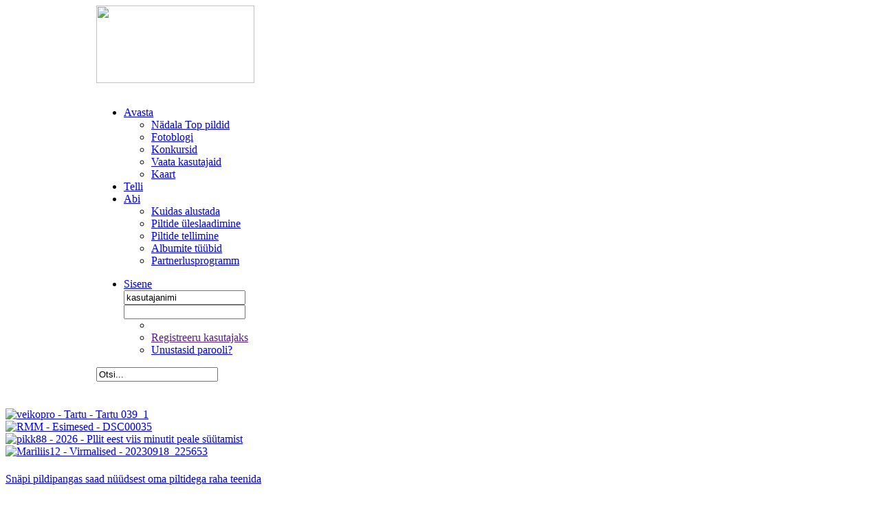

--- FILE ---
content_type: text/html; charset=UTF-8
request_url: https://www.snap.ee/?op=delete&pic_id=3183064
body_size: 11427
content:
<!DOCTYPE html PUBLIC "-//W3C//DTD XHTML 1.0 Transitional//EN" "http://www.w3.org/TR/xhtml1/DTD/xhtml1-transitional.dtd">
<html xmlns="http://www.w3.org/1999/xhtml">
<head>
<title> Snap on pildikeskkond, kus saad mugavalt hoida ja jagada sõpradega oma fotosid.</title>
<meta name="description" content="Snap on pildikeskkond, kus saad mugavalt hoida oma fotosid. Anname fotode hoidmiseks TASUTA 2GB ruumi :)">
<meta name="keywords" content="Fotoblogi, paberfotod, fotokonkurss, fotode tellimine, värsked pildid, fotoalbumid, pildigalerii, galerii">
<link rel="icon" type="image/x-icon" href="/static/imgs/favicon.ico"  />
<meta name="google-site-verification" content="t6IRZ2LDAbsOaOnX9uS0VBl_DP9xdbinOuE1S0ziPJA" />
<meta http-equiv="Content-Type" content="text/html; charset=utf-8" />
<meta  name='generator' content='WiseCMS'/> 

<link rel="alternate" type="application/rss+xml" title="TOP pildid" href="http://www.snap.ee/rss" />

<link type="text/css" rel="stylesheet" href="/static/styles/default_2.4.css" />
<script language="JavaScript" type="text/JavaScript" src="/static/js/default_2.4.js"></script>
<script language="JavaScript" type="text/JavaScript" src="/static/js/validate_2.4.js"></script>
<!--[if lte IE 6]>
	<link rel="stylesheet" type="text/css" media="screen" href="/static/styles/default_ie6.css" />
<![endif]-->
<script type="text/javascript">
   var ga_code = 'UA-10854962-1';
   var ga_code2 = 'UA-2628877-13';
</script>
<script src="/static/js/ga_local.js" type="text/javascript"></script>
</head>

<body>
<table width="100%" border="0" cellspacing="0" cellpadding="0" class="toptable">
  <tr>

    <th>&nbsp;</th>
    <td width="1000" class="whitetopbg" >
    	<div class="header">
      	<div class="logo"><a href="/">
            <img src="/static/imgs/logonew_W.jpg" width="230" height="113" /></a>
            </div><!--/logo -->
         <div class="dkarea">
   <!-- HEADER START -->
   <div class="s_layer register_layer"> </div>
<div class="s_opaque"> &nbsp;</div>
<div id="fb-root"></div>
<div class="menu_container">
<div class="menu2">
    <div class="menu_blue">
		<ul>

<li class="topmenu" id="item_4"><a href="/top"  >Avasta</a>
			<div class="over_menu">
				 <div class="topbg"></div>
				  <div class="bluebg">
					<ul>

				  <li class="big"><a href="/top"  >Nädala Top pildid</a></li>
				  <li ><a href="/blogi"  >Fotoblogi</a></li>
				  <li ><a href="/konkursid"  >Konkursid</a></li>
				  <li ><a href="/user"  >Vaata kasutajaid</a></li>
				  <li class="last"><a href="/kaart"  >Kaart</a></li>
				  </ul>
             </div><!--/bluebg -->
           </div><!--over_menu -->
			</li>
	  <li class="topmenu" id="item_3"><a href="/telli"  class="noarrow">Telli</a>
			<div class="telli_arv" style="display:none;"><span><a href="/telli" id="order_item_count">0</a></span></div>
			 </li>
	  <li class="topmenu" id="item_5"><a href="/abi"  >Abi</a>
			<div class="over_menu">
				 <div class="topbg"></div>
				  <div class="bluebg">
					<ul>

				  <li class="big"><a href="/abi/kuidas_alustada"  >Kuidas alustada</a></li>
				  <li ><a href="/abi/piltide_laadimine"  >Piltide üleslaadimine</a></li>
				  <li ><a href="/abi/piltide_tellimine"  >Piltide tellimine</a></li>
				  <li ><a href="/abi/albumite_tuubid"  >Albumite tüübid</a></li>
				  <li class="last"><a href="http://www.snap.ee/partnerlus"  >Partnerlusprogramm</a></li>
				  </ul>
             </div><!--/bluebg -->
           </div><!--over_menu -->
			</li>
	  </ul>
</div><!--menu_blue -->
    <div class="menu_rose" id="menu_rose">
    	<ul>
	  <li class="login" ><a href="javascript:void(0);" id="login_link">Sisene</a>
			 <div class="login_form_div">
             <div class="topbg"></div>
                <div class="rosebg">
						<form name="login_form_top" action="/login" method="post">
						<input type="hidden" name="op" value="visitor_login" />
						<input type="hidden" name="url_before_login" value="/login" />
						<table border="0" cellspacing="0" cellpadding="0">
							  <tr>
								 <td>
								 <input name="username" type="text" value="kasutajanimi" class="textfield" onclick="if( this.value=='kasutajanimi' )this.value='';" tabindex="1"/></td>
								 <td rowspan="2"><input type="image" src="/static/imgs/submit.gif" name="_submit" tabindex="3" /></td>
							  </tr>
							  <tr>
								 <td><input name="password" type="password" id="pass_field" value="" class="textfield"  tabindex="2"/></td>
							  </tr>
							</table>
						</form>
				<ul>
	<li id="fb_btn">
		</li>
	<li>
               <a href="" class="register_link">Registreeru kasutajaks</a> 
        </li>
	<li class="last"><a href="/login/?op=newpass">Unustasid parooli?</a></li>
	</ul>

                    </div><!--/rosebg -->
                </div><!--/login_form -->
            </li>
     	</ul>
    </div><!--menu_blue -->
</div><!--/menu -->
</div><!--/menu_container -->

	<script>
	    var cbl;
	    var api_key = '161240023904372';
	</script>
<div class="top_search" style="padding-right:50px;" >
	<form action="/otsing" method="get">
	  <input name="keyword" type="text" value="Otsi..."  class="textfield"  onclick="this.value=''"/>
	</form>
</div><!--/top_search -->

<script type="text/javascript" src="/static/js/jquery-1.4.2.min.js"></script>
<script type="text/javascript" src="/static/js/notification.js"></script>

<script type="text/javascript">

$(document).ready(function() {

	$("#login_link").click(function(){
		$('.login_form_div').toggle();
		  return false;
	  });
	// regamise vorm
         $(".register_link, span.alusta, a.alink").click(function(){
            $('.login_form_div').hide();
            var s_opaque = $(document).height();
            $(".s_opaque").css({'height': s_opaque+'px'});
            $.get('/login', '_ajax=content&op=register', processShow);
            return false;
         }); 
        function processShow (data, status) {
            if (status=='success') {
               $(".s_opaque, .s_layer").show(); 
               $('.s_layer').html(data);
            } else {
               alert ('Registreerimise vormi kuvamine ebaõnnestus! Palun proovige uuesti.');
            }
         } // end processDel

	$(".topmenu").each(function() {
		 $(this).hover(
			function () {
			  $(this).find('.over_menu').show();
			  return false;
			},
			function () {
				$(this).find('.over_menu').hide();
				return false;
			}
		 );
	 });
});

</script>


<!-- HEADER END -->
   </div><!--/dkarea -->
</div><!--/top -->    </td>
    <td class="whitetopbg" >&nbsp;</td>
  </tr>
</table>
<!--/toptable -->

<div class="whitearea">
<div id="main">
    <div class="main_content" style="padding-bottom:0;">
    <div class="col-a left">
        <span class="loo"></span>
        <span class="telli"></span>

      </div><!--col-a left -->
      <div class="col-b right frontpage">
				<span class="tutvu"><a href="/abi"></a></span>
        <span class="alusta"><a href="/login/?op=register"></a></span>
				<span class="teeni"><a href="/partnerlus"></a></span>
      </div><!--/col-b right -->
    </div><!--/content -->
  <div class="clear"></div>
  </div><!--/main -->
  <div class="grey_container">
	  <div class="greyarea">

	   <!-- TOP PICS START -->
	   <!-- CACHED 'top_pics' --><div class="col1"> <a href = "/top/viimati_lisatud?time=2"> <h1 class="top_week"></h1> </a> <br /> <div class="img_front"><a href="/user/veikopro/album/tartu?oid=7590340"> <img src="/static/user_thumbs/veikopro/tartu/t90_Tartu_039_1.jpg" alt="veikopro - Tartu - Tartu 039_1" /></a></div> <div class="img_front"><a href="/user/RMM/album/esimesed?oid=7590320"> <img src="/static/user_thumbs/RMM/esimesed/t90_DSC00035.jpg" alt="RMM - Esimesed - DSC00035" /></a></div> <div class="img_front"><a href="/user/pikk88/album/pildid_pliidist?oid=7590077"> <img src="/static/user_thumbs/pikk88/pildid_pliidist/t90_flir_20260107T114519.jpg" alt="pikk88 - 2026 - Pllit eest viis minutit peale süütamist" /></a></div> <div class="img_front"><a href="/user/Mariliis12/album/virmalised?oid=7588551"> <img src="/static/user_thumbs/Mariliis12/virmalised/t90_20230918_225653.jpg" alt="Mariliis12 - Virmalised - 20230918_225653" /></a></div> </div><!--/col1 --> <!-- TOP PICS END -->
	   <!-- BLOGS START -->
	   <div class="col2">
	<a href = "/blogi"> <h1 class="fotoblogi"></h1> </a>
	
   <p>
	<a href="/blogi?special_id=34" >Snäpi pildipangas saad nüüdsest oma piltidega raha teenida<br>
	  </a>
         </p>
	<div class="line"></div>
   <p><a href="/blogi?aid=5477">Hähnel ProCube 3 on fotograafi universaalne salarelv akude laadimiseks</a> </p>
	    <div class="line"></div>
	<p><a href="/blogi?aid=5478">Insta360 Antigravity A1 droon on täiesti uus viis lendamiseks ja lugude jutustamiseks</a> </p>
	    <div class="line"></div>
	<p><a href="/blogi?aid=5476">Newell MiniReels on täiuslik kingitus fotograafile</a> </p>
	    <div class="line"></div>
	<p><a href="/blogi?aid=5474">Nikkor Z 24–105mm f/4–7.1 pakub lugematuid võimalusi nii fotodeks kui videoteks</a> </p>
	    <div class="line"></div>
	<p><a href="/blogi?aid=5475">Newell Rangha Nano Sunset on sisuloojate uus lemmik valgusti</a> </p>
	    <div class="line"></div>
	</div><!--/col2 --><!-- BLOGS END -->
	   <!-- COMPETITION START -->
		  <div class="col3">
	 <a href = "/konkursid/Samyang_Suvefoto_2022?comp_id=81"> <h1 class="konkurss"></h1> </a>
	 <br />
	 <div class="best">Viimati lisatud</div>
	 <a class="frontpage_competition" href="/konkursid/Samyang_Suvefoto_2022?comp_id=81"> 
	 <img src="/static/competition_images/thumbs/81/t192_Teistmoodi_suvi.jpg"  /> </a>
	 
	 <p><a href="/konkursid/Samyang_Suvefoto_2022?comp_id=81">
	 Samyang Suvefoto 2022 </a> <br />
	 <span class="grey_font">458 pilti</span></p>
	 </div><!--/col3 -->
<!-- COMPETITION END -->
		</div><!--/greyarea -->
	</div><!--/grey_container-->
</div><!--/whitearea -->
<div class="clear">&nbsp;</div>
<div class="footer_banner">&nbsp;
  	<!-- BANNER START -->
   <!--/* OpenX Javascript Tag v2.8.7 */-->
	<!-- Revive Adserver Javascript Tag - Generated with Revive Adserver v5.4.1 -->
    <script type='text/javascript'><!--//<![CDATA[
    var m3_u = (location.protocol=='https:'?'https://ads.photopoint.ee/www/delivery/ajs.php':'http://ads.photopoint.ee/www/delivery/ajs.php');
    var m3_r = Math.floor(Math.random()*99999999999);
    if (!document.MAX_used) document.MAX_used = ',';
    document.write ("<scr"+"ipt type='text/javascript' src='"+m3_u);
    document.write ("?zoneid=16");
    document.write ('&amp;cb=' + m3_r);
    if (document.MAX_used != ',') document.write ("&amp;exclude=" + document.MAX_used);
    document.write (document.charset ? '&amp;charset='+document.charset : (document.characterSet ? '&amp;charset='+document.characterSet : ''));
    document.write ("&amp;loc=" + escape(window.location));
    if (document.referrer) document.write ("&amp;referer=" + escape(document.referrer));
    if (document.context) document.write ("&context=" + escape(document.context));
    document.write ("'><\/scr"+"ipt>");
    //]]>--></script><noscript><a href='https://ads.photopoint.ee/www/delivery/ck.php?n=aae61dac&amp;cb=6981' target='_blank'><img src='https://ads.photopoint.ee/www/delivery/avw.php?zoneid=16&amp;cb=6981&amp;n=aae61dac' border='0' alt='' /></a></noscript>
   <!-- BANNER END -->
  </div><!--/footer_banner -->

</body>
</html>
 <!-- PAGE GENERATED IN 0.06275 seconds -->